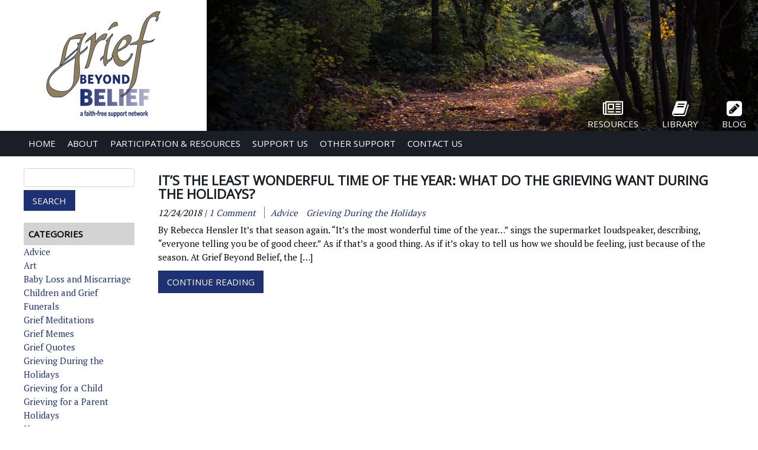

--- FILE ---
content_type: text/html; charset=UTF-8
request_url: http://griefbeyondbelief.org/2018/12/
body_size: 9409
content:
<!DOCTYPE html>
<html lang="en-US">
<head>
<meta charset="UTF-8" />
<meta name="viewport" content="width=device-width" />
<script src="https://use.fontawesome.com/9f6365ec12.js"></script>
<title>
	Grief Beyond Belief | 
	December 2018 - Grief Beyond Belief</title>

<link rel="profile" href="http://gmpg.org/xfn/11" />
<link rel="pingback" href="http://griefbeyondbelief.org/xmlrpc.php" />

<!--[if lt IE 9]>
<script src="http://griefbeyondbelief.org/wp-content/themes/griefbb/js/html5.js" type="text/javascript"></script>
<![endif]-->

<meta name='robots' content='noindex, follow' />

	<!-- This site is optimized with the Yoast SEO plugin v26.5 - https://yoast.com/wordpress/plugins/seo/ -->
	<meta property="og:locale" content="en_US" />
	<meta property="og:type" content="website" />
	<meta property="og:title" content="December 2018 - Grief Beyond Belief" />
	<meta property="og:url" content="http://griefbeyondbelief.org/2018/12/" />
	<meta property="og:site_name" content="Grief Beyond Belief" />
	<meta name="twitter:card" content="summary_large_image" />
	<script type="application/ld+json" class="yoast-schema-graph">{"@context":"https://schema.org","@graph":[{"@type":"CollectionPage","@id":"http://griefbeyondbelief.org/2018/12/","url":"http://griefbeyondbelief.org/2018/12/","name":"December 2018 - Grief Beyond Belief","isPartOf":{"@id":"http://griefbeyondbelief.org/#website"},"breadcrumb":{"@id":"http://griefbeyondbelief.org/2018/12/#breadcrumb"},"inLanguage":"en-US"},{"@type":"BreadcrumbList","@id":"http://griefbeyondbelief.org/2018/12/#breadcrumb","itemListElement":[{"@type":"ListItem","position":1,"name":"Home","item":"http://griefbeyondbelief.org/"},{"@type":"ListItem","position":2,"name":"Archives for December 2018"}]},{"@type":"WebSite","@id":"http://griefbeyondbelief.org/#website","url":"http://griefbeyondbelief.org/","name":"Grief Beyond Belief","description":"","potentialAction":[{"@type":"SearchAction","target":{"@type":"EntryPoint","urlTemplate":"http://griefbeyondbelief.org/?s={search_term_string}"},"query-input":{"@type":"PropertyValueSpecification","valueRequired":true,"valueName":"search_term_string"}}],"inLanguage":"en-US"}]}</script>
	<!-- / Yoast SEO plugin. -->


<link rel='dns-prefetch' href='//www.google.com' />
<link rel="alternate" type="application/rss+xml" title="Grief Beyond Belief &raquo; Feed" href="http://griefbeyondbelief.org/feed/" />
<link rel="alternate" type="application/rss+xml" title="Grief Beyond Belief &raquo; Comments Feed" href="http://griefbeyondbelief.org/comments/feed/" />
<style id='wp-img-auto-sizes-contain-inline-css' type='text/css'>
img:is([sizes=auto i],[sizes^="auto," i]){contain-intrinsic-size:3000px 1500px}
/*# sourceURL=wp-img-auto-sizes-contain-inline-css */
</style>
<style id='wp-emoji-styles-inline-css' type='text/css'>

	img.wp-smiley, img.emoji {
		display: inline !important;
		border: none !important;
		box-shadow: none !important;
		height: 1em !important;
		width: 1em !important;
		margin: 0 0.07em !important;
		vertical-align: -0.1em !important;
		background: none !important;
		padding: 0 !important;
	}
/*# sourceURL=wp-emoji-styles-inline-css */
</style>
<style id='wp-block-library-inline-css' type='text/css'>
:root{--wp-block-synced-color:#7a00df;--wp-block-synced-color--rgb:122,0,223;--wp-bound-block-color:var(--wp-block-synced-color);--wp-editor-canvas-background:#ddd;--wp-admin-theme-color:#007cba;--wp-admin-theme-color--rgb:0,124,186;--wp-admin-theme-color-darker-10:#006ba1;--wp-admin-theme-color-darker-10--rgb:0,107,160.5;--wp-admin-theme-color-darker-20:#005a87;--wp-admin-theme-color-darker-20--rgb:0,90,135;--wp-admin-border-width-focus:2px}@media (min-resolution:192dpi){:root{--wp-admin-border-width-focus:1.5px}}.wp-element-button{cursor:pointer}:root .has-very-light-gray-background-color{background-color:#eee}:root .has-very-dark-gray-background-color{background-color:#313131}:root .has-very-light-gray-color{color:#eee}:root .has-very-dark-gray-color{color:#313131}:root .has-vivid-green-cyan-to-vivid-cyan-blue-gradient-background{background:linear-gradient(135deg,#00d084,#0693e3)}:root .has-purple-crush-gradient-background{background:linear-gradient(135deg,#34e2e4,#4721fb 50%,#ab1dfe)}:root .has-hazy-dawn-gradient-background{background:linear-gradient(135deg,#faaca8,#dad0ec)}:root .has-subdued-olive-gradient-background{background:linear-gradient(135deg,#fafae1,#67a671)}:root .has-atomic-cream-gradient-background{background:linear-gradient(135deg,#fdd79a,#004a59)}:root .has-nightshade-gradient-background{background:linear-gradient(135deg,#330968,#31cdcf)}:root .has-midnight-gradient-background{background:linear-gradient(135deg,#020381,#2874fc)}:root{--wp--preset--font-size--normal:16px;--wp--preset--font-size--huge:42px}.has-regular-font-size{font-size:1em}.has-larger-font-size{font-size:2.625em}.has-normal-font-size{font-size:var(--wp--preset--font-size--normal)}.has-huge-font-size{font-size:var(--wp--preset--font-size--huge)}.has-text-align-center{text-align:center}.has-text-align-left{text-align:left}.has-text-align-right{text-align:right}.has-fit-text{white-space:nowrap!important}#end-resizable-editor-section{display:none}.aligncenter{clear:both}.items-justified-left{justify-content:flex-start}.items-justified-center{justify-content:center}.items-justified-right{justify-content:flex-end}.items-justified-space-between{justify-content:space-between}.screen-reader-text{border:0;clip-path:inset(50%);height:1px;margin:-1px;overflow:hidden;padding:0;position:absolute;width:1px;word-wrap:normal!important}.screen-reader-text:focus{background-color:#ddd;clip-path:none;color:#444;display:block;font-size:1em;height:auto;left:5px;line-height:normal;padding:15px 23px 14px;text-decoration:none;top:5px;width:auto;z-index:100000}html :where(.has-border-color){border-style:solid}html :where([style*=border-top-color]){border-top-style:solid}html :where([style*=border-right-color]){border-right-style:solid}html :where([style*=border-bottom-color]){border-bottom-style:solid}html :where([style*=border-left-color]){border-left-style:solid}html :where([style*=border-width]){border-style:solid}html :where([style*=border-top-width]){border-top-style:solid}html :where([style*=border-right-width]){border-right-style:solid}html :where([style*=border-bottom-width]){border-bottom-style:solid}html :where([style*=border-left-width]){border-left-style:solid}html :where(img[class*=wp-image-]){height:auto;max-width:100%}:where(figure){margin:0 0 1em}html :where(.is-position-sticky){--wp-admin--admin-bar--position-offset:var(--wp-admin--admin-bar--height,0px)}@media screen and (max-width:600px){html :where(.is-position-sticky){--wp-admin--admin-bar--position-offset:0px}}

/*# sourceURL=wp-block-library-inline-css */
</style><style id='global-styles-inline-css' type='text/css'>
:root{--wp--preset--aspect-ratio--square: 1;--wp--preset--aspect-ratio--4-3: 4/3;--wp--preset--aspect-ratio--3-4: 3/4;--wp--preset--aspect-ratio--3-2: 3/2;--wp--preset--aspect-ratio--2-3: 2/3;--wp--preset--aspect-ratio--16-9: 16/9;--wp--preset--aspect-ratio--9-16: 9/16;--wp--preset--color--black: #000000;--wp--preset--color--cyan-bluish-gray: #abb8c3;--wp--preset--color--white: #ffffff;--wp--preset--color--pale-pink: #f78da7;--wp--preset--color--vivid-red: #cf2e2e;--wp--preset--color--luminous-vivid-orange: #ff6900;--wp--preset--color--luminous-vivid-amber: #fcb900;--wp--preset--color--light-green-cyan: #7bdcb5;--wp--preset--color--vivid-green-cyan: #00d084;--wp--preset--color--pale-cyan-blue: #8ed1fc;--wp--preset--color--vivid-cyan-blue: #0693e3;--wp--preset--color--vivid-purple: #9b51e0;--wp--preset--gradient--vivid-cyan-blue-to-vivid-purple: linear-gradient(135deg,rgb(6,147,227) 0%,rgb(155,81,224) 100%);--wp--preset--gradient--light-green-cyan-to-vivid-green-cyan: linear-gradient(135deg,rgb(122,220,180) 0%,rgb(0,208,130) 100%);--wp--preset--gradient--luminous-vivid-amber-to-luminous-vivid-orange: linear-gradient(135deg,rgb(252,185,0) 0%,rgb(255,105,0) 100%);--wp--preset--gradient--luminous-vivid-orange-to-vivid-red: linear-gradient(135deg,rgb(255,105,0) 0%,rgb(207,46,46) 100%);--wp--preset--gradient--very-light-gray-to-cyan-bluish-gray: linear-gradient(135deg,rgb(238,238,238) 0%,rgb(169,184,195) 100%);--wp--preset--gradient--cool-to-warm-spectrum: linear-gradient(135deg,rgb(74,234,220) 0%,rgb(151,120,209) 20%,rgb(207,42,186) 40%,rgb(238,44,130) 60%,rgb(251,105,98) 80%,rgb(254,248,76) 100%);--wp--preset--gradient--blush-light-purple: linear-gradient(135deg,rgb(255,206,236) 0%,rgb(152,150,240) 100%);--wp--preset--gradient--blush-bordeaux: linear-gradient(135deg,rgb(254,205,165) 0%,rgb(254,45,45) 50%,rgb(107,0,62) 100%);--wp--preset--gradient--luminous-dusk: linear-gradient(135deg,rgb(255,203,112) 0%,rgb(199,81,192) 50%,rgb(65,88,208) 100%);--wp--preset--gradient--pale-ocean: linear-gradient(135deg,rgb(255,245,203) 0%,rgb(182,227,212) 50%,rgb(51,167,181) 100%);--wp--preset--gradient--electric-grass: linear-gradient(135deg,rgb(202,248,128) 0%,rgb(113,206,126) 100%);--wp--preset--gradient--midnight: linear-gradient(135deg,rgb(2,3,129) 0%,rgb(40,116,252) 100%);--wp--preset--font-size--small: 13px;--wp--preset--font-size--medium: 20px;--wp--preset--font-size--large: 36px;--wp--preset--font-size--x-large: 42px;--wp--preset--spacing--20: 0.44rem;--wp--preset--spacing--30: 0.67rem;--wp--preset--spacing--40: 1rem;--wp--preset--spacing--50: 1.5rem;--wp--preset--spacing--60: 2.25rem;--wp--preset--spacing--70: 3.38rem;--wp--preset--spacing--80: 5.06rem;--wp--preset--shadow--natural: 6px 6px 9px rgba(0, 0, 0, 0.2);--wp--preset--shadow--deep: 12px 12px 50px rgba(0, 0, 0, 0.4);--wp--preset--shadow--sharp: 6px 6px 0px rgba(0, 0, 0, 0.2);--wp--preset--shadow--outlined: 6px 6px 0px -3px rgb(255, 255, 255), 6px 6px rgb(0, 0, 0);--wp--preset--shadow--crisp: 6px 6px 0px rgb(0, 0, 0);}:where(.is-layout-flex){gap: 0.5em;}:where(.is-layout-grid){gap: 0.5em;}body .is-layout-flex{display: flex;}.is-layout-flex{flex-wrap: wrap;align-items: center;}.is-layout-flex > :is(*, div){margin: 0;}body .is-layout-grid{display: grid;}.is-layout-grid > :is(*, div){margin: 0;}:where(.wp-block-columns.is-layout-flex){gap: 2em;}:where(.wp-block-columns.is-layout-grid){gap: 2em;}:where(.wp-block-post-template.is-layout-flex){gap: 1.25em;}:where(.wp-block-post-template.is-layout-grid){gap: 1.25em;}.has-black-color{color: var(--wp--preset--color--black) !important;}.has-cyan-bluish-gray-color{color: var(--wp--preset--color--cyan-bluish-gray) !important;}.has-white-color{color: var(--wp--preset--color--white) !important;}.has-pale-pink-color{color: var(--wp--preset--color--pale-pink) !important;}.has-vivid-red-color{color: var(--wp--preset--color--vivid-red) !important;}.has-luminous-vivid-orange-color{color: var(--wp--preset--color--luminous-vivid-orange) !important;}.has-luminous-vivid-amber-color{color: var(--wp--preset--color--luminous-vivid-amber) !important;}.has-light-green-cyan-color{color: var(--wp--preset--color--light-green-cyan) !important;}.has-vivid-green-cyan-color{color: var(--wp--preset--color--vivid-green-cyan) !important;}.has-pale-cyan-blue-color{color: var(--wp--preset--color--pale-cyan-blue) !important;}.has-vivid-cyan-blue-color{color: var(--wp--preset--color--vivid-cyan-blue) !important;}.has-vivid-purple-color{color: var(--wp--preset--color--vivid-purple) !important;}.has-black-background-color{background-color: var(--wp--preset--color--black) !important;}.has-cyan-bluish-gray-background-color{background-color: var(--wp--preset--color--cyan-bluish-gray) !important;}.has-white-background-color{background-color: var(--wp--preset--color--white) !important;}.has-pale-pink-background-color{background-color: var(--wp--preset--color--pale-pink) !important;}.has-vivid-red-background-color{background-color: var(--wp--preset--color--vivid-red) !important;}.has-luminous-vivid-orange-background-color{background-color: var(--wp--preset--color--luminous-vivid-orange) !important;}.has-luminous-vivid-amber-background-color{background-color: var(--wp--preset--color--luminous-vivid-amber) !important;}.has-light-green-cyan-background-color{background-color: var(--wp--preset--color--light-green-cyan) !important;}.has-vivid-green-cyan-background-color{background-color: var(--wp--preset--color--vivid-green-cyan) !important;}.has-pale-cyan-blue-background-color{background-color: var(--wp--preset--color--pale-cyan-blue) !important;}.has-vivid-cyan-blue-background-color{background-color: var(--wp--preset--color--vivid-cyan-blue) !important;}.has-vivid-purple-background-color{background-color: var(--wp--preset--color--vivid-purple) !important;}.has-black-border-color{border-color: var(--wp--preset--color--black) !important;}.has-cyan-bluish-gray-border-color{border-color: var(--wp--preset--color--cyan-bluish-gray) !important;}.has-white-border-color{border-color: var(--wp--preset--color--white) !important;}.has-pale-pink-border-color{border-color: var(--wp--preset--color--pale-pink) !important;}.has-vivid-red-border-color{border-color: var(--wp--preset--color--vivid-red) !important;}.has-luminous-vivid-orange-border-color{border-color: var(--wp--preset--color--luminous-vivid-orange) !important;}.has-luminous-vivid-amber-border-color{border-color: var(--wp--preset--color--luminous-vivid-amber) !important;}.has-light-green-cyan-border-color{border-color: var(--wp--preset--color--light-green-cyan) !important;}.has-vivid-green-cyan-border-color{border-color: var(--wp--preset--color--vivid-green-cyan) !important;}.has-pale-cyan-blue-border-color{border-color: var(--wp--preset--color--pale-cyan-blue) !important;}.has-vivid-cyan-blue-border-color{border-color: var(--wp--preset--color--vivid-cyan-blue) !important;}.has-vivid-purple-border-color{border-color: var(--wp--preset--color--vivid-purple) !important;}.has-vivid-cyan-blue-to-vivid-purple-gradient-background{background: var(--wp--preset--gradient--vivid-cyan-blue-to-vivid-purple) !important;}.has-light-green-cyan-to-vivid-green-cyan-gradient-background{background: var(--wp--preset--gradient--light-green-cyan-to-vivid-green-cyan) !important;}.has-luminous-vivid-amber-to-luminous-vivid-orange-gradient-background{background: var(--wp--preset--gradient--luminous-vivid-amber-to-luminous-vivid-orange) !important;}.has-luminous-vivid-orange-to-vivid-red-gradient-background{background: var(--wp--preset--gradient--luminous-vivid-orange-to-vivid-red) !important;}.has-very-light-gray-to-cyan-bluish-gray-gradient-background{background: var(--wp--preset--gradient--very-light-gray-to-cyan-bluish-gray) !important;}.has-cool-to-warm-spectrum-gradient-background{background: var(--wp--preset--gradient--cool-to-warm-spectrum) !important;}.has-blush-light-purple-gradient-background{background: var(--wp--preset--gradient--blush-light-purple) !important;}.has-blush-bordeaux-gradient-background{background: var(--wp--preset--gradient--blush-bordeaux) !important;}.has-luminous-dusk-gradient-background{background: var(--wp--preset--gradient--luminous-dusk) !important;}.has-pale-ocean-gradient-background{background: var(--wp--preset--gradient--pale-ocean) !important;}.has-electric-grass-gradient-background{background: var(--wp--preset--gradient--electric-grass) !important;}.has-midnight-gradient-background{background: var(--wp--preset--gradient--midnight) !important;}.has-small-font-size{font-size: var(--wp--preset--font-size--small) !important;}.has-medium-font-size{font-size: var(--wp--preset--font-size--medium) !important;}.has-large-font-size{font-size: var(--wp--preset--font-size--large) !important;}.has-x-large-font-size{font-size: var(--wp--preset--font-size--x-large) !important;}
/*# sourceURL=global-styles-inline-css */
</style>

<style id='classic-theme-styles-inline-css' type='text/css'>
/*! This file is auto-generated */
.wp-block-button__link{color:#fff;background-color:#32373c;border-radius:9999px;box-shadow:none;text-decoration:none;padding:calc(.667em + 2px) calc(1.333em + 2px);font-size:1.125em}.wp-block-file__button{background:#32373c;color:#fff;text-decoration:none}
/*# sourceURL=/wp-includes/css/classic-themes.min.css */
</style>
<link rel='stylesheet' id='style.css-css' href='http://griefbeyondbelief.org/wp-content/themes/griefbb/style.css?ver=6.9' type='text/css' media='all' />
<script type="text/javascript" src="http://griefbeyondbelief.org/wp-includes/js/jquery/jquery.min.js?ver=3.7.1" id="jquery-core-js"></script>
<script type="text/javascript" src="http://griefbeyondbelief.org/wp-includes/js/jquery/jquery-migrate.min.js?ver=3.4.1" id="jquery-migrate-js"></script>
<link rel="https://api.w.org/" href="http://griefbeyondbelief.org/wp-json/" /><link rel="EditURI" type="application/rsd+xml" title="RSD" href="http://griefbeyondbelief.org/xmlrpc.php?rsd" />
<meta name="generator" content="WordPress 6.9" />

 <!-- OneAll.com / Social Login for WordPress / v5.10.0 -->
<script data-cfasync="false" type="text/javascript">
 (function() {
  var oa = document.createElement('script'); oa.type = 'text/javascript';
  oa.async = true; oa.src = 'http://lifeinabstract.api.oneall.com/socialize/library.js';
  var s = document.getElementsByTagName('script')[0]; s.parentNode.insertBefore(oa, s);
 })();
</script>
<script type="text/javascript">
(function(url){
	if(/(?:Chrome\/26\.0\.1410\.63 Safari\/537\.31|WordfenceTestMonBot)/.test(navigator.userAgent)){ return; }
	var addEvent = function(evt, handler) {
		if (window.addEventListener) {
			document.addEventListener(evt, handler, false);
		} else if (window.attachEvent) {
			document.attachEvent('on' + evt, handler);
		}
	};
	var removeEvent = function(evt, handler) {
		if (window.removeEventListener) {
			document.removeEventListener(evt, handler, false);
		} else if (window.detachEvent) {
			document.detachEvent('on' + evt, handler);
		}
	};
	var evts = 'contextmenu dblclick drag dragend dragenter dragleave dragover dragstart drop keydown keypress keyup mousedown mousemove mouseout mouseover mouseup mousewheel scroll'.split(' ');
	var logHuman = function() {
		if (window.wfLogHumanRan) { return; }
		window.wfLogHumanRan = true;
		var wfscr = document.createElement('script');
		wfscr.type = 'text/javascript';
		wfscr.async = true;
		wfscr.src = url + '&r=' + Math.random();
		(document.getElementsByTagName('head')[0]||document.getElementsByTagName('body')[0]).appendChild(wfscr);
		for (var i = 0; i < evts.length; i++) {
			removeEvent(evts[i], logHuman);
		}
	};
	for (var i = 0; i < evts.length; i++) {
		addEvent(evts[i], logHuman);
	}
})('//griefbeyondbelief.org/?wordfence_lh=1&hid=22D3D380D0D663695BBA2AA75CF5E78A');
</script>
</head>

<body class="archive date wp-theme-griefbb">

	<header>
		<div class="main-search"></div>
		<div class="top-header">
			<h1 class="site-title">
				<a href="http://griefbeyondbelief.org/" title="Grief Beyond Belief" rel="home"><img src="http://griefbeyondbelief.org/wp-content/themes/griefbb/images/grief-beyond-belief-logo.png" class="site-logo"/> </a>
			</h1>
			<div class="header-image"><div class="top-links"><ul><li><a href="/"><i class="fa fa-pencil-square" aria-hidden="true"></i>Blog</a></li><li><a href="/library"><i class="fa fa-book" aria-hidden="true"></i>Library</a></li><li><a href="/resources"><i class="fa fa-newspaper-o" aria-hidden="true"></i>Resources</a></li></ul></div></div>
		</div>
		<a class="mobile-menu-button" href="javascript:void(0)"><i class="fa fa-bars" aria-hidden="true"></i></a>
		<nav>
			<div class="menu-menu-1-container"><ul id="menu-menu-1" class="menu"><li id="menu-item-1444" class="menu-item menu-item-type-custom menu-item-object-custom menu-item-1444"><a href="/">Home</a></li>
<li id="menu-item-1442" class="menu-item menu-item-type-custom menu-item-object-custom menu-item-has-children menu-item-1442"><a>About</a>
<ul class="sub-menu">
	<li id="menu-item-15" class="menu-item menu-item-type-post_type menu-item-object-page menu-item-15"><a href="http://griefbeyondbelief.org/statement-of-purpose/">Statement of Purpose</a></li>
	<li id="menu-item-1443" class="menu-item menu-item-type-post_type menu-item-object-page menu-item-1443"><a href="http://griefbeyondbelief.org/administrators/">The People Behind Grief Beyond Belief</a></li>
</ul>
</li>
<li id="menu-item-1463" class="menu-item menu-item-type-custom menu-item-object-custom menu-item-has-children menu-item-1463"><a>Participation &#038; Resources</a>
<ul class="sub-menu">
	<li id="menu-item-1466" class="menu-item menu-item-type-post_type menu-item-object-page menu-item-1466"><a href="http://griefbeyondbelief.org/facebook-page/">Facebook Page</a></li>
	<li id="menu-item-1469" class="menu-item menu-item-type-post_type menu-item-object-page menu-item-1469"><a href="http://griefbeyondbelief.org/closed-facebook-group/">Closed Facebook Group</a></li>
	<li id="menu-item-1470" class="menu-item menu-item-type-post_type menu-item-object-page menu-item-1470"><a href="http://griefbeyondbelief.org/library/">Secular Grief Library</a></li>
	<li id="menu-item-1471" class="menu-item menu-item-type-post_type menu-item-object-page menu-item-1471"><a href="http://griefbeyondbelief.org/resources/">Secular Grief Resources</a></li>
	<li id="menu-item-1474" class="menu-item menu-item-type-post_type menu-item-object-page menu-item-1474"><a href="http://griefbeyondbelief.org/conditions/">Conditions of Participation</a></li>
</ul>
</li>
<li id="menu-item-1478" class="menu-item menu-item-type-custom menu-item-object-custom menu-item-has-children menu-item-1478"><a>Support Us</a>
<ul class="sub-menu">
	<li id="menu-item-1479" class="menu-item menu-item-type-post_type menu-item-object-page menu-item-1479"><a href="http://griefbeyondbelief.org/support-us/suggest-a-resource/">Suggest a Resource</a></li>
	<li id="menu-item-1485" class="menu-item menu-item-type-post_type menu-item-object-page menu-item-1485"><a href="http://griefbeyondbelief.org/support-us/recommend-a-link/">Recommend a Link</a></li>
	<li id="menu-item-1489" class="menu-item menu-item-type-post_type menu-item-object-page menu-item-1489"><a href="http://griefbeyondbelief.org/support-us/donate/">Give to Grief Beyond Belief</a></li>
</ul>
</li>
<li id="menu-item-1445" class="menu-item menu-item-type-post_type menu-item-object-page menu-item-1445"><a href="http://griefbeyondbelief.org/more-secular-support/">Other Support</a></li>
<li id="menu-item-1462" class="menu-item menu-item-type-post_type menu-item-object-page menu-item-1462"><a href="http://griefbeyondbelief.org/contact-us/">Contact Us</a></li>
</ul></div>		</nav>

	</header>
	
	<main>

	
<div class="home-page">
		<div id="sidebar" class="front-sidebar" role="sidebar" >
						<div><form role="search" method="get" id="searchform" class="searchform" action="http://griefbeyondbelief.org/">
				<div>
					<label class="screen-reader-text" for="s">Search for:</label>
					<input type="text" value="" name="s" id="s" />
					<input type="submit" id="searchsubmit" value="Search" />
				</div>
			</form></div><div><h3 class="side-title">Categories</h3>
			<ul>
					<li class="cat-item cat-item-100"><a href="http://griefbeyondbelief.org/category/advice/">Advice</a>
</li>
	<li class="cat-item cat-item-135"><a href="http://griefbeyondbelief.org/category/art/">Art</a>
</li>
	<li class="cat-item cat-item-31"><a href="http://griefbeyondbelief.org/category/babyloss-and-miscarriage/">Baby Loss and Miscarriage</a>
</li>
	<li class="cat-item cat-item-102"><a href="http://griefbeyondbelief.org/category/children-and-grief/">Children and Grief</a>
</li>
	<li class="cat-item cat-item-110"><a href="http://griefbeyondbelief.org/category/funerals/">Funerals</a>
</li>
	<li class="cat-item cat-item-121"><a href="http://griefbeyondbelief.org/category/grief-meditations/">Grief Meditations</a>
</li>
	<li class="cat-item cat-item-43"><a href="http://griefbeyondbelief.org/category/grief-memes/">Grief Memes</a>
</li>
	<li class="cat-item cat-item-42"><a href="http://griefbeyondbelief.org/category/grief-quotes/">Grief Quotes</a>
</li>
	<li class="cat-item cat-item-137"><a href="http://griefbeyondbelief.org/category/grieving-during-the-holidays/">Grieving During the Holidays</a>
</li>
	<li class="cat-item cat-item-52"><a href="http://griefbeyondbelief.org/category/grieving-for-a-child/">Grieving for a Child</a>
</li>
	<li class="cat-item cat-item-131"><a href="http://griefbeyondbelief.org/category/grieving-for-a-parent/">Grieving for a Parent</a>
</li>
	<li class="cat-item cat-item-139"><a href="http://griefbeyondbelief.org/category/holidays/">Holidays</a>
</li>
	<li class="cat-item cat-item-54"><a href="http://griefbeyondbelief.org/category/humor-2/">Humor</a>
</li>
	<li class="cat-item cat-item-59"><a href="http://griefbeyondbelief.org/category/online-grief-support/">Online Grief Support</a>
</li>
	<li class="cat-item cat-item-108"><a href="http://griefbeyondbelief.org/category/personal-stories/">Personal Stories</a>
</li>
	<li class="cat-item cat-item-103"><a href="http://griefbeyondbelief.org/category/philosophy/">Philosophy</a>
</li>
	<li class="cat-item cat-item-96"><a href="http://griefbeyondbelief.org/category/politics/">Politics</a>
</li>
	<li class="cat-item cat-item-120"><a href="http://griefbeyondbelief.org/category/professional-grief-support/">Professional Grief Support</a>
</li>
	<li class="cat-item cat-item-105"><a href="http://griefbeyondbelief.org/category/providing-support/">Providing Support</a>
</li>
	<li class="cat-item cat-item-101"><a href="http://griefbeyondbelief.org/category/psychology/">Psychology</a>
</li>
	<li class="cat-item cat-item-109"><a href="http://griefbeyondbelief.org/category/science-and-research/">Science and Research</a>
</li>
	<li class="cat-item cat-item-104"><a href="http://griefbeyondbelief.org/category/secular-grief/">Secular Grief</a>
</li>
	<li class="cat-item cat-item-25"><a href="http://griefbeyondbelief.org/category/spiritualism-and-pseudoscience/">Spiritualism and Pseudoscience</a>
</li>
	<li class="cat-item cat-item-127"><a href="http://griefbeyondbelief.org/category/suicide/">Suicide</a>
</li>
	<li class="cat-item cat-item-1"><a href="http://griefbeyondbelief.org/category/uncategorized/">Uncategorized</a>
</li>
	<li class="cat-item cat-item-28"><a href="http://griefbeyondbelief.org/category/video/">Video</a>
</li>
	<li class="cat-item cat-item-23"><a href="http://griefbeyondbelief.org/category/widowhood/">Widowhood</a>
</li>
			</ul>

			</div><div><h3 class="side-title">Archives</h3>
			<ul>
					<li><a href='http://griefbeyondbelief.org/2019/12/'>December 2019</a></li>
	<li><a href='http://griefbeyondbelief.org/2019/09/'>September 2019</a></li>
	<li><a href='http://griefbeyondbelief.org/2019/07/'>July 2019</a></li>
	<li><a href='http://griefbeyondbelief.org/2019/01/'>January 2019</a></li>
	<li><a href='http://griefbeyondbelief.org/2018/12/' aria-current="page">December 2018</a></li>
	<li><a href='http://griefbeyondbelief.org/2018/11/'>November 2018</a></li>
	<li><a href='http://griefbeyondbelief.org/2018/10/'>October 2018</a></li>
	<li><a href='http://griefbeyondbelief.org/2018/09/'>September 2018</a></li>
	<li><a href='http://griefbeyondbelief.org/2018/08/'>August 2018</a></li>
	<li><a href='http://griefbeyondbelief.org/2018/06/'>June 2018</a></li>
	<li><a href='http://griefbeyondbelief.org/2018/05/'>May 2018</a></li>
	<li><a href='http://griefbeyondbelief.org/2018/04/'>April 2018</a></li>
	<li><a href='http://griefbeyondbelief.org/2016/01/'>January 2016</a></li>
	<li><a href='http://griefbeyondbelief.org/2015/07/'>July 2015</a></li>
	<li><a href='http://griefbeyondbelief.org/2015/04/'>April 2015</a></li>
	<li><a href='http://griefbeyondbelief.org/2015/03/'>March 2015</a></li>
	<li><a href='http://griefbeyondbelief.org/2015/01/'>January 2015</a></li>
	<li><a href='http://griefbeyondbelief.org/2014/10/'>October 2014</a></li>
	<li><a href='http://griefbeyondbelief.org/2014/09/'>September 2014</a></li>
	<li><a href='http://griefbeyondbelief.org/2014/08/'>August 2014</a></li>
	<li><a href='http://griefbeyondbelief.org/2014/07/'>July 2014</a></li>
	<li><a href='http://griefbeyondbelief.org/2014/06/'>June 2014</a></li>
	<li><a href='http://griefbeyondbelief.org/2014/03/'>March 2014</a></li>
	<li><a href='http://griefbeyondbelief.org/2014/02/'>February 2014</a></li>
			</ul>

			</div>		</div>
		
		<!--<div class="front-sidebar">
			<h3>Categories</h3>
			<section>
				<p>The aim of Grief Beyond Belief is to facilitate peer-to-peer grief support for atheists, Humanists, and other Freethinkers by providing spaces free of religion, spiritualism, mysticism, and evangelism in which to share sorrow and offer the comfort of rational compassion.</p>
				
			</section>
			<h3>About Us</h3>
			<section>
			<p>The aim of Grief Beyond Belief is to facilitate peer-to-peer grief support for atheists, Humanists, and other Freethinkers by providing spaces free of religion, spiritualism, mysticism, and evangelism in which to share sorrow and offer the comfort of rational compassion.</p>
			</section>
			<h3>Support Us</h3>
			<section>
			<p>The aim of Grief Beyond Belief is to facilitate peer-to-peer grief support for atheists, Humanists, and other Freethinkers by providing spaces free of religion, spiritualism, mysticism, and evangelism in which to share sorrow and offer the comfort of rational compassion.</p>
			</section>
			
	</div>-->
		
		<div class="posts-content">
			
			
				
					<article class="post">
					
						<h1 class="title">
							
								It&#8217;s the Least Wonderful Time of the Year: What Do the Grieving Want During the Holidays?							
						</h1>
						<div class="post-meta">
							12/24/2018  
															| <span class="comments-link">
									<a href="http://griefbeyondbelief.org/its-the-least-wonderful-time/#comments">1 Comment</a>								</span>
														<ul class="post-categories">
	<li><a href="http://griefbeyondbelief.org/category/advice/" rel="category tag">Advice</a></li>
	<li><a href="http://griefbeyondbelief.org/category/grieving-during-the-holidays/" rel="category tag">Grieving During the Holidays</a></li></ul>						
						</div>
						
						<div class="the-content">
							<p>By Rebecca Hensler It&#8217;s that season again. &#8220;It&#8217;s the most wonderful time of the year&#8230;&#8221; sings the supermarket loudspeaker, describing, &#8220;everyone telling you be of good cheer.&#8221; As if that&#8217;s a good thing. As if it&#8217;s okay to tell us how we should be feeling, just because of the season. At Grief Beyond Belief, the [&hellip;]</p>
							
							
													</div>
		
						<a class="styled-button" href="http://griefbeyondbelief.org/its-the-least-wonderful-time/" title="It&#8217;s the Least Wonderful Time of the Year: What Do the Grieving Want During the Holidays?">
								Continue Reading
							</a>
						
						
					</article>

						
				<div id="pagination" class="clearfix">
					<div class="past-page"></div>
					<div class="next-page"></div>
				</div>


						
</div>
</div>
		
</main>

<footer >
	&copy; 2026  Grief Beyond Belief. All Rights Reserved. <a href="/conditions">Conditions of Participation</a>
</footer>
<script>
	jQuery(document).ready(function(){
			jQuery('.mobile-menu-button').click(function(){
				jQuery('nav').slideToggle();
			});
	});
</script>
<script type="speculationrules">
{"prefetch":[{"source":"document","where":{"and":[{"href_matches":"/*"},{"not":{"href_matches":["/wp-*.php","/wp-admin/*","/wp-content/uploads/*","/wp-content/*","/wp-content/plugins/*","/wp-content/themes/griefbb/*","/*\\?(.+)"]}},{"not":{"selector_matches":"a[rel~=\"nofollow\"]"}},{"not":{"selector_matches":".no-prefetch, .no-prefetch a"}}]},"eagerness":"conservative"}]}
</script>
<script type="text/javascript" id="google-invisible-recaptcha-js-before">
/* <![CDATA[ */
var renderInvisibleReCaptcha = function() {

    for (var i = 0; i < document.forms.length; ++i) {
        var form = document.forms[i];
        var holder = form.querySelector('.inv-recaptcha-holder');

        if (null === holder) continue;
		holder.innerHTML = '';

         (function(frm){
			var cf7SubmitElm = frm.querySelector('.wpcf7-submit');
            var holderId = grecaptcha.render(holder,{
                'sitekey': '6LenMlAUAAAAAI3PfkCQ5U4HpZQje6sPJDjTS9_T', 'size': 'invisible', 'badge' : 'bottomright',
                'callback' : function (recaptchaToken) {
					if((null !== cf7SubmitElm) && (typeof jQuery != 'undefined')){jQuery(frm).submit();grecaptcha.reset(holderId);return;}
					 HTMLFormElement.prototype.submit.call(frm);
                },
                'expired-callback' : function(){grecaptcha.reset(holderId);}
            });

			if(null !== cf7SubmitElm && (typeof jQuery != 'undefined') ){
				jQuery(cf7SubmitElm).off('click').on('click', function(clickEvt){
					clickEvt.preventDefault();
					grecaptcha.execute(holderId);
				});
			}
			else
			{
				frm.onsubmit = function (evt){evt.preventDefault();grecaptcha.execute(holderId);};
			}


        })(form);
    }
};

//# sourceURL=google-invisible-recaptcha-js-before
/* ]]> */
</script>
<script type="text/javascript" async defer src="https://www.google.com/recaptcha/api.js?onload=renderInvisibleReCaptcha&amp;render=explicit" id="google-invisible-recaptcha-js"></script>
<script id="wp-emoji-settings" type="application/json">
{"baseUrl":"https://s.w.org/images/core/emoji/17.0.2/72x72/","ext":".png","svgUrl":"https://s.w.org/images/core/emoji/17.0.2/svg/","svgExt":".svg","source":{"concatemoji":"http://griefbeyondbelief.org/wp-includes/js/wp-emoji-release.min.js?ver=6.9"}}
</script>
<script type="module">
/* <![CDATA[ */
/*! This file is auto-generated */
const a=JSON.parse(document.getElementById("wp-emoji-settings").textContent),o=(window._wpemojiSettings=a,"wpEmojiSettingsSupports"),s=["flag","emoji"];function i(e){try{var t={supportTests:e,timestamp:(new Date).valueOf()};sessionStorage.setItem(o,JSON.stringify(t))}catch(e){}}function c(e,t,n){e.clearRect(0,0,e.canvas.width,e.canvas.height),e.fillText(t,0,0);t=new Uint32Array(e.getImageData(0,0,e.canvas.width,e.canvas.height).data);e.clearRect(0,0,e.canvas.width,e.canvas.height),e.fillText(n,0,0);const a=new Uint32Array(e.getImageData(0,0,e.canvas.width,e.canvas.height).data);return t.every((e,t)=>e===a[t])}function p(e,t){e.clearRect(0,0,e.canvas.width,e.canvas.height),e.fillText(t,0,0);var n=e.getImageData(16,16,1,1);for(let e=0;e<n.data.length;e++)if(0!==n.data[e])return!1;return!0}function u(e,t,n,a){switch(t){case"flag":return n(e,"\ud83c\udff3\ufe0f\u200d\u26a7\ufe0f","\ud83c\udff3\ufe0f\u200b\u26a7\ufe0f")?!1:!n(e,"\ud83c\udde8\ud83c\uddf6","\ud83c\udde8\u200b\ud83c\uddf6")&&!n(e,"\ud83c\udff4\udb40\udc67\udb40\udc62\udb40\udc65\udb40\udc6e\udb40\udc67\udb40\udc7f","\ud83c\udff4\u200b\udb40\udc67\u200b\udb40\udc62\u200b\udb40\udc65\u200b\udb40\udc6e\u200b\udb40\udc67\u200b\udb40\udc7f");case"emoji":return!a(e,"\ud83e\u1fac8")}return!1}function f(e,t,n,a){let r;const o=(r="undefined"!=typeof WorkerGlobalScope&&self instanceof WorkerGlobalScope?new OffscreenCanvas(300,150):document.createElement("canvas")).getContext("2d",{willReadFrequently:!0}),s=(o.textBaseline="top",o.font="600 32px Arial",{});return e.forEach(e=>{s[e]=t(o,e,n,a)}),s}function r(e){var t=document.createElement("script");t.src=e,t.defer=!0,document.head.appendChild(t)}a.supports={everything:!0,everythingExceptFlag:!0},new Promise(t=>{let n=function(){try{var e=JSON.parse(sessionStorage.getItem(o));if("object"==typeof e&&"number"==typeof e.timestamp&&(new Date).valueOf()<e.timestamp+604800&&"object"==typeof e.supportTests)return e.supportTests}catch(e){}return null}();if(!n){if("undefined"!=typeof Worker&&"undefined"!=typeof OffscreenCanvas&&"undefined"!=typeof URL&&URL.createObjectURL&&"undefined"!=typeof Blob)try{var e="postMessage("+f.toString()+"("+[JSON.stringify(s),u.toString(),c.toString(),p.toString()].join(",")+"));",a=new Blob([e],{type:"text/javascript"});const r=new Worker(URL.createObjectURL(a),{name:"wpTestEmojiSupports"});return void(r.onmessage=e=>{i(n=e.data),r.terminate(),t(n)})}catch(e){}i(n=f(s,u,c,p))}t(n)}).then(e=>{for(const n in e)a.supports[n]=e[n],a.supports.everything=a.supports.everything&&a.supports[n],"flag"!==n&&(a.supports.everythingExceptFlag=a.supports.everythingExceptFlag&&a.supports[n]);var t;a.supports.everythingExceptFlag=a.supports.everythingExceptFlag&&!a.supports.flag,a.supports.everything||((t=a.source||{}).concatemoji?r(t.concatemoji):t.wpemoji&&t.twemoji&&(r(t.twemoji),r(t.wpemoji)))});
//# sourceURL=http://griefbeyondbelief.org/wp-includes/js/wp-emoji-loader.min.js
/* ]]> */
</script>

</body>
</html>


--- FILE ---
content_type: text/css
request_url: http://griefbeyondbelief.org/wp-content/themes/griefbb/style.css?ver=6.9
body_size: 2980
content:
/*
Theme Name: Grief Beyond Belief
Author: Tasha Millhouse
Description: Grief Beyond Belief custom theme
Version: 1.0

*/
@import url("https://fonts.googleapis.com/css?family=PT Serif|Open Sans");
/* Reset */
html, body, div, span, applet, object, iframe,
h1, h2, h3, h4, h5, h6, p, blockquote, pre,
a, abbr, acronym, address, big, cite, code,
del, dfn, em, img, ins, kbd, q, s, samp,
small, strike, strong, sub, sup, tt, var,
b, u, i, center,
dl, dt, dd, ol, ul, li,
fieldset, form, label, legend,
table, caption, tbody, tfoot, thead, tr, th, td,
article, aside, canvas, details, embed,
figure, figcaption, footer, header, hgroup,
menu, nav, output, ruby, section, summary,
time, mark, audio, video {
  margin: 0;
  padding: 0;
  border: 0;
  font-size: 100%;
  font: inherit;
  vertical-align: baseline;
  box-sizing: border-box; }

/* HTML5 display-role reset for older browsers */
article, aside, details, figcaption, figure,
footer, header, hgroup, menu, nav, section {
  display: block; }

body {
  line-height: 1; }

ol, ul {
  list-style: none; }

blockquote, q {
  quotes: none; }

blockquote:before, blockquote:after,
q:before, q:after {
  content: '';
  content: none; }

table {
  border-collapse: collapse;
  border-spacing: 0; }

/* =WordPress Core
-------------------------------------------------------------- */
.alignnone {
  margin: 5px 20px 20px 0; }

.aligncenter,
div.aligncenter {
  display: block;
  margin: 5px auto 5px auto; }

.alignright {
  float: right;
  margin: 5px 0 20px 20px; }

.alignleft {
  float: left;
  margin: 5px 20px 20px 0; }

a img.alignright {
  float: right;
  margin: 5px 0 20px 20px; }

a img.alignnone {
  margin: 5px 20px 20px 0; }

a img.alignleft {
  float: left;
  margin: 5px 20px 20px 0; }

a img.aligncenter {
  display: block;
  margin-left: auto;
  margin-right: auto; }

.wp-caption {
  background: #fff;
  border: 1px solid #f0f0f0;
  max-width: 96%;
  /* Image does not overflow the content area */
  padding: 5px 3px 10px;
  text-align: center; }

.wp-caption.alignnone {
  margin: 5px 20px 20px 0; }

.wp-caption.alignleft {
  margin: 5px 20px 20px 0; }

.wp-caption.alignright {
  margin: 5px 0 20px 20px; }

.wp-caption img {
  border: 0 none;
  height: auto;
  margin: 0;
  max-width: 98.5%;
  padding: 0;
  width: auto; }

.wp-caption p.wp-caption-text {
  font-size: 11px;
  line-height: 17px;
  margin: 0;
  padding: 0 4px 5px; }

/* Text meant only for screen readers. */
.screen-reader-text {
  clip: rect(1px, 1px, 1px, 1px);
  position: absolute !important;
  white-space: nowrap;
  height: 1px;
  width: 1px;
  overflow: hidden; }

.screen-reader-text:focus {
  background-color: #f1f1f1;
  border-radius: 3px;
  box-shadow: 0 0 2px 2px rgba(0, 0, 0, 0.6);
  clip: auto !important;
  color: #21759b;
  display: block;
  font-size: 14px;
  font-size: 0.875rem;
  font-weight: bold;
  height: auto;
  left: 5px;
  line-height: normal;
  padding: 15px 23px 14px;
  text-decoration: none;
  top: 5px;
  width: auto;
  z-index: 100000;
  /* Above WP toolbar. */ }

/*  Headers */
body {
  font-family: "PT Serif", sans-serif;
  display: flex;
  flex-direction: column;
  font-size: 15px;
  line-height: 1.55em;
  background-color: white; }

h1 {
  font-family: "Open Sans", serif;
  color: #1a1f25;
  text-transform: uppercase;
  font-size: 1.5em;
  font-weight: bold;
  padding: .4em 0; }

h2, h3 {
  font-family: "Open Sans", serif;
  text-transform: uppercase; }

em {
  font-style: italic; }

strong {
  font-weight: bold; }

p {
  padding: .4em 0; }

a {
  color: #1d3173;
  text-decoration: none; }
  a:hover {
    color: #27429c;
    text-decoration: underline; }

label {
  font-family: "Open Sans", serif;
  text-transform: uppercase; }

input:not([type=submit]), textarea, select {
  display: block;
  font-family: "PT Serif", sans-serif;
  font-size: 15px;
  padding: 5px;
  border-radius: 4px;
  border: 1px solid lightgray; }

.clearfix {
  clear: both; }

.styled-button, input[type="submit"], .caldera-grid .btn, .comment-reply-link {
  display: inline-block;
  background-color: #1d3173 !important;
  color: #fff !important;
  font-family: "Open Sans", serif;
  text-transform: uppercase !important;
  padding: 0.5em 1em !important;
  transition: 0.5s ease !important;
  border: none !important;
  font-size: 15px !important;
  margin-top: 5px !important;
  border-radius: 0 !important; }
  .styled-button:hover, input[type="submit"]:hover, .caldera-grid .btn:hover, .comment-reply-link:hover {
    color: #fff !important;
    background-color: #27429c !important;
    cursor: pointer;
    text-decoration: none !important; }

/*  Header */
.top-header {
  text-align: center;
  background-color: rgba(255, 255, 255, 0.7);
  display: flex;
  flex-direction: column;
  justify-content: space-between; }
  @media (min-width: 500px) {
    .top-header {
      flex-direction: row; } }
  .top-header .site-title {
    display: block;
    width: auto;
    text-align: center; }
    @media (min-width: 500px) {
      .top-header .site-title {
        width: 30%; } }
    .top-header .site-title img {
      max-width: 100%;
      padding: 10px; }
  .top-header .header-image {
    background-image: url("http://griefbeyondbelief.org/wp-content/themes/griefbb/images/pexels-photo-213172.jpeg");
    background-size: cover;
    background-repeat: no-repeat;
    background-position: center;
    width: 100%;
    display: flex;
    flex-direction: row;
    padding: 10px;
    align-items: center;
    padding: 40px 0; }
    @media (min-width: 500px) {
      .top-header .header-image {
        width: 80%;
        padding: 0; } }
    @media (min-width: 800px) {
      .top-header .header-image {
        align-items: right; } }
    .top-header .header-image .top-links {
      margin: 0 auto 0 auto; }
      @media (min-width: 800px) {
        .top-header .header-image .top-links {
          margin: auto 0 0 auto; } }
      .top-header .header-image .top-links ul {
        margin-left: 0; }
        .top-header .header-image .top-links ul li {
          float: right;
          margin-left: 20px;
          margin-right: 20px; }
          .top-header .header-image .top-links ul li a {
            color: white;
            text-decoration: none;
            font-family: "Open Sans", serif;
            text-transform: uppercase;
            transition: .2s ease; }
            .top-header .header-image .top-links ul li a i {
              font-size: 2em;
              display: block; }
            .top-header .header-image .top-links ul li a:hover {
              color: lightgray;
              text-decoration: none; }

nav {
  background-color: #1a1f25;
  display: none;
  z-index: 1000; }
  @media (min-width: 500px) {
    nav {
      display: block; } }
  nav .menu-menu-1-container ul {
    z-index: 10000;
    display: flex;
    flex-direction: column;
    padding: 0;
    width: 100%;
    margin: auto; }
    @media (min-width: 500px) {
      nav .menu-menu-1-container ul {
        flex-direction: row;
        padding: 0 3%; } }
    nav .menu-menu-1-container ul li {
      list-style-type: none;
      position: relative;
      transition: .2s ease;
      border-bottom: 1px solid gray;
      border-top: 1px solid gray; }
      @media (min-width: 500px) {
        nav .menu-menu-1-container ul li {
          border: none; } }
      nav .menu-menu-1-container ul li:hover {
        background-color: #445161; }
      nav .menu-menu-1-container ul li a {
        color: #fff;
        text-decoration: none;
        padding: 10px;
        text-transform: uppercase;
        display: block;
        font-family: "Open Sans", serif;
        z-index: 10000; }
      nav .menu-menu-1-container ul li ul {
        display: block;
        z-index: 10000;
        position: relative;
        min-width: 100%;
        background-color: #1a1f25;
        width: auto; }
        @media (min-width: 500px) {
          nav .menu-menu-1-container ul li ul {
            display: none;
            position: absolute;
            left: 0; } }
        nav .menu-menu-1-container ul li ul li {
          display: block;
          min-width: 190px;
          padding: 5px 10px;
          z-index: 10000;
          background-color: #445161; }
          @media (min-width: 500px) {
            nav .menu-menu-1-container ul li ul li {
              background: none; } }
          nav .menu-menu-1-container ul li ul li:hover {
            background-color: #596a7f; }
          nav .menu-menu-1-container ul li ul li a {
            z-index: 10000; }
            @media (min-width: 500px) {
              nav .menu-menu-1-container ul li ul li a {
                padding: 3px; } }
      nav .menu-menu-1-container ul li:hover ul {
        display: block; }

.mobile-menu-button {
  display: block;
  width: 100%;
  text-align: center;
  background-color: #1a1f25;
  padding: 10px;
  font-size: 1.5em;
  color: white; }
  .mobile-menu-button:hover {
    color: white;
    background-color: #445161; }
  @media (min-width: 500px) {
    .mobile-menu-button {
      display: none; } }

main {
  background-color: rgba(255, 255, 255, 0.7);
  margin: 0;
  box-sizing: border-box;
  text-align: left;
  padding: 20px 40px; }
  @media (max-width: 500px) {
    main {
      width: 100%;
      padding: 2% 5%; } }

/* Footer */
footer {
  padding: 20px 40px;
  background-color: lightgray; }

/* Home Page */
.home-page, .secondary-page {
  display: flex;
  flex-direction: column; }
  @media (min-width: 800px) {
    .home-page, .secondary-page {
      flex-direction: row; } }

.front-sidebar {
  padding: 20px 40px 0px 0px;
  text-align: left;
  order: 1;
  border-top: 1px solid lightgray;
  margin-top: 20px; }
  @media (min-width: 800px) {
    .front-sidebar {
      order: 0;
      border: none;
      padding: 0px 40px 0px 0px;
      margin: 0; } }
  .front-sidebar h3 {
    display: block;
    width: 100%; }
  .front-sidebar section {
    padding: 20px 40px; }

.posts-content, .page-content {
  flex-grow: 2; }

article.post {
  margin-bottom: 20px; }

#sidebar > div {
  margin-bottom: 20px; }

/* Secondary Pages */
.commentlist li {
  padding: 20px;
  border-bottom: 1px solid lightgray; }
  .commentlist li p {
    padding: .4em 20px; }

h3 {
  background-color: lightgray;
  padding: .5em;
  font-weight: bold;
  clear: both; }

h4 {
  text-transform: uppercase;
  font-family: "Open Sans", serif; }

.meta {
  font-style: italic; }

.post-meta {
  font-style: italic; }

.post-categories {
  display: inline-block; }
  .post-categories li {
    display: inline-block;
    margin-right: 10px; }

.comments-link {
  border-right: 1px solid gray;
  padding-right: 10px;
  margin-right: 10px; }

.the-content {
  clear: both; }

/* Library Page */
.the-content img {
  height: auto !important;
  width: auto !important;
  max-width: 100% !important; }
.the-content ul {
  margin-left: 20px; }
  .the-content ul li {
    list-style-type: circle; }

.linkcat {
  list-style-type: none;
  max-width: 1000px;
  margin-top: 20px; }
  .linkcat ul {
    display: flex;
    flex-direction: column;
    align-items: stretch;
    justify-content: space-around;
    margin-left: 0; }
    .linkcat ul li {
      padding: 10px;
      display: flex;
      justify-content: space-between;
      width: auto;
      text-align: right;
      list-style-type: none; }
      .linkcat ul li:nth-child(even) {
        background-color: lightgray; }
      .linkcat ul li a {
        margin-right: 20px;
        text-align: left; }

.caldera-grid {
  margin-top: 20px; }
